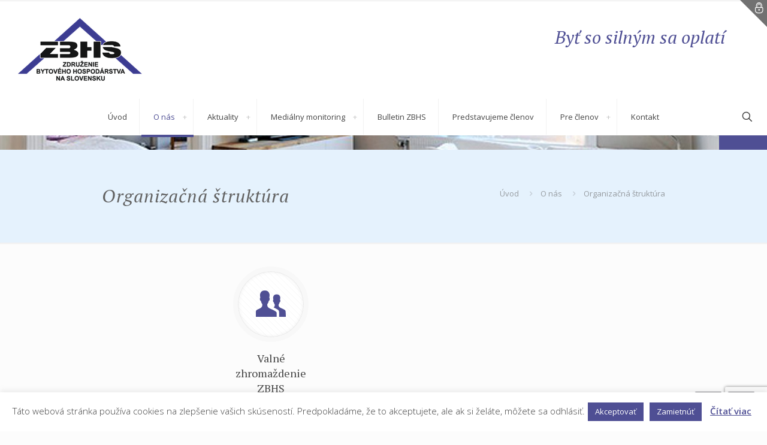

--- FILE ---
content_type: text/html; charset=utf-8
request_url: https://www.google.com/recaptcha/api2/anchor?ar=1&k=6LeN85cUAAAAADfJA0sE0W90VywTYgLqH4w1iTrV&co=aHR0cDovL3d3dy56YmhzLnNrOjgw&hl=en&v=PoyoqOPhxBO7pBk68S4YbpHZ&size=invisible&anchor-ms=20000&execute-ms=30000&cb=ah3pwbdy66bk
body_size: 48766
content:
<!DOCTYPE HTML><html dir="ltr" lang="en"><head><meta http-equiv="Content-Type" content="text/html; charset=UTF-8">
<meta http-equiv="X-UA-Compatible" content="IE=edge">
<title>reCAPTCHA</title>
<style type="text/css">
/* cyrillic-ext */
@font-face {
  font-family: 'Roboto';
  font-style: normal;
  font-weight: 400;
  font-stretch: 100%;
  src: url(//fonts.gstatic.com/s/roboto/v48/KFO7CnqEu92Fr1ME7kSn66aGLdTylUAMa3GUBHMdazTgWw.woff2) format('woff2');
  unicode-range: U+0460-052F, U+1C80-1C8A, U+20B4, U+2DE0-2DFF, U+A640-A69F, U+FE2E-FE2F;
}
/* cyrillic */
@font-face {
  font-family: 'Roboto';
  font-style: normal;
  font-weight: 400;
  font-stretch: 100%;
  src: url(//fonts.gstatic.com/s/roboto/v48/KFO7CnqEu92Fr1ME7kSn66aGLdTylUAMa3iUBHMdazTgWw.woff2) format('woff2');
  unicode-range: U+0301, U+0400-045F, U+0490-0491, U+04B0-04B1, U+2116;
}
/* greek-ext */
@font-face {
  font-family: 'Roboto';
  font-style: normal;
  font-weight: 400;
  font-stretch: 100%;
  src: url(//fonts.gstatic.com/s/roboto/v48/KFO7CnqEu92Fr1ME7kSn66aGLdTylUAMa3CUBHMdazTgWw.woff2) format('woff2');
  unicode-range: U+1F00-1FFF;
}
/* greek */
@font-face {
  font-family: 'Roboto';
  font-style: normal;
  font-weight: 400;
  font-stretch: 100%;
  src: url(//fonts.gstatic.com/s/roboto/v48/KFO7CnqEu92Fr1ME7kSn66aGLdTylUAMa3-UBHMdazTgWw.woff2) format('woff2');
  unicode-range: U+0370-0377, U+037A-037F, U+0384-038A, U+038C, U+038E-03A1, U+03A3-03FF;
}
/* math */
@font-face {
  font-family: 'Roboto';
  font-style: normal;
  font-weight: 400;
  font-stretch: 100%;
  src: url(//fonts.gstatic.com/s/roboto/v48/KFO7CnqEu92Fr1ME7kSn66aGLdTylUAMawCUBHMdazTgWw.woff2) format('woff2');
  unicode-range: U+0302-0303, U+0305, U+0307-0308, U+0310, U+0312, U+0315, U+031A, U+0326-0327, U+032C, U+032F-0330, U+0332-0333, U+0338, U+033A, U+0346, U+034D, U+0391-03A1, U+03A3-03A9, U+03B1-03C9, U+03D1, U+03D5-03D6, U+03F0-03F1, U+03F4-03F5, U+2016-2017, U+2034-2038, U+203C, U+2040, U+2043, U+2047, U+2050, U+2057, U+205F, U+2070-2071, U+2074-208E, U+2090-209C, U+20D0-20DC, U+20E1, U+20E5-20EF, U+2100-2112, U+2114-2115, U+2117-2121, U+2123-214F, U+2190, U+2192, U+2194-21AE, U+21B0-21E5, U+21F1-21F2, U+21F4-2211, U+2213-2214, U+2216-22FF, U+2308-230B, U+2310, U+2319, U+231C-2321, U+2336-237A, U+237C, U+2395, U+239B-23B7, U+23D0, U+23DC-23E1, U+2474-2475, U+25AF, U+25B3, U+25B7, U+25BD, U+25C1, U+25CA, U+25CC, U+25FB, U+266D-266F, U+27C0-27FF, U+2900-2AFF, U+2B0E-2B11, U+2B30-2B4C, U+2BFE, U+3030, U+FF5B, U+FF5D, U+1D400-1D7FF, U+1EE00-1EEFF;
}
/* symbols */
@font-face {
  font-family: 'Roboto';
  font-style: normal;
  font-weight: 400;
  font-stretch: 100%;
  src: url(//fonts.gstatic.com/s/roboto/v48/KFO7CnqEu92Fr1ME7kSn66aGLdTylUAMaxKUBHMdazTgWw.woff2) format('woff2');
  unicode-range: U+0001-000C, U+000E-001F, U+007F-009F, U+20DD-20E0, U+20E2-20E4, U+2150-218F, U+2190, U+2192, U+2194-2199, U+21AF, U+21E6-21F0, U+21F3, U+2218-2219, U+2299, U+22C4-22C6, U+2300-243F, U+2440-244A, U+2460-24FF, U+25A0-27BF, U+2800-28FF, U+2921-2922, U+2981, U+29BF, U+29EB, U+2B00-2BFF, U+4DC0-4DFF, U+FFF9-FFFB, U+10140-1018E, U+10190-1019C, U+101A0, U+101D0-101FD, U+102E0-102FB, U+10E60-10E7E, U+1D2C0-1D2D3, U+1D2E0-1D37F, U+1F000-1F0FF, U+1F100-1F1AD, U+1F1E6-1F1FF, U+1F30D-1F30F, U+1F315, U+1F31C, U+1F31E, U+1F320-1F32C, U+1F336, U+1F378, U+1F37D, U+1F382, U+1F393-1F39F, U+1F3A7-1F3A8, U+1F3AC-1F3AF, U+1F3C2, U+1F3C4-1F3C6, U+1F3CA-1F3CE, U+1F3D4-1F3E0, U+1F3ED, U+1F3F1-1F3F3, U+1F3F5-1F3F7, U+1F408, U+1F415, U+1F41F, U+1F426, U+1F43F, U+1F441-1F442, U+1F444, U+1F446-1F449, U+1F44C-1F44E, U+1F453, U+1F46A, U+1F47D, U+1F4A3, U+1F4B0, U+1F4B3, U+1F4B9, U+1F4BB, U+1F4BF, U+1F4C8-1F4CB, U+1F4D6, U+1F4DA, U+1F4DF, U+1F4E3-1F4E6, U+1F4EA-1F4ED, U+1F4F7, U+1F4F9-1F4FB, U+1F4FD-1F4FE, U+1F503, U+1F507-1F50B, U+1F50D, U+1F512-1F513, U+1F53E-1F54A, U+1F54F-1F5FA, U+1F610, U+1F650-1F67F, U+1F687, U+1F68D, U+1F691, U+1F694, U+1F698, U+1F6AD, U+1F6B2, U+1F6B9-1F6BA, U+1F6BC, U+1F6C6-1F6CF, U+1F6D3-1F6D7, U+1F6E0-1F6EA, U+1F6F0-1F6F3, U+1F6F7-1F6FC, U+1F700-1F7FF, U+1F800-1F80B, U+1F810-1F847, U+1F850-1F859, U+1F860-1F887, U+1F890-1F8AD, U+1F8B0-1F8BB, U+1F8C0-1F8C1, U+1F900-1F90B, U+1F93B, U+1F946, U+1F984, U+1F996, U+1F9E9, U+1FA00-1FA6F, U+1FA70-1FA7C, U+1FA80-1FA89, U+1FA8F-1FAC6, U+1FACE-1FADC, U+1FADF-1FAE9, U+1FAF0-1FAF8, U+1FB00-1FBFF;
}
/* vietnamese */
@font-face {
  font-family: 'Roboto';
  font-style: normal;
  font-weight: 400;
  font-stretch: 100%;
  src: url(//fonts.gstatic.com/s/roboto/v48/KFO7CnqEu92Fr1ME7kSn66aGLdTylUAMa3OUBHMdazTgWw.woff2) format('woff2');
  unicode-range: U+0102-0103, U+0110-0111, U+0128-0129, U+0168-0169, U+01A0-01A1, U+01AF-01B0, U+0300-0301, U+0303-0304, U+0308-0309, U+0323, U+0329, U+1EA0-1EF9, U+20AB;
}
/* latin-ext */
@font-face {
  font-family: 'Roboto';
  font-style: normal;
  font-weight: 400;
  font-stretch: 100%;
  src: url(//fonts.gstatic.com/s/roboto/v48/KFO7CnqEu92Fr1ME7kSn66aGLdTylUAMa3KUBHMdazTgWw.woff2) format('woff2');
  unicode-range: U+0100-02BA, U+02BD-02C5, U+02C7-02CC, U+02CE-02D7, U+02DD-02FF, U+0304, U+0308, U+0329, U+1D00-1DBF, U+1E00-1E9F, U+1EF2-1EFF, U+2020, U+20A0-20AB, U+20AD-20C0, U+2113, U+2C60-2C7F, U+A720-A7FF;
}
/* latin */
@font-face {
  font-family: 'Roboto';
  font-style: normal;
  font-weight: 400;
  font-stretch: 100%;
  src: url(//fonts.gstatic.com/s/roboto/v48/KFO7CnqEu92Fr1ME7kSn66aGLdTylUAMa3yUBHMdazQ.woff2) format('woff2');
  unicode-range: U+0000-00FF, U+0131, U+0152-0153, U+02BB-02BC, U+02C6, U+02DA, U+02DC, U+0304, U+0308, U+0329, U+2000-206F, U+20AC, U+2122, U+2191, U+2193, U+2212, U+2215, U+FEFF, U+FFFD;
}
/* cyrillic-ext */
@font-face {
  font-family: 'Roboto';
  font-style: normal;
  font-weight: 500;
  font-stretch: 100%;
  src: url(//fonts.gstatic.com/s/roboto/v48/KFO7CnqEu92Fr1ME7kSn66aGLdTylUAMa3GUBHMdazTgWw.woff2) format('woff2');
  unicode-range: U+0460-052F, U+1C80-1C8A, U+20B4, U+2DE0-2DFF, U+A640-A69F, U+FE2E-FE2F;
}
/* cyrillic */
@font-face {
  font-family: 'Roboto';
  font-style: normal;
  font-weight: 500;
  font-stretch: 100%;
  src: url(//fonts.gstatic.com/s/roboto/v48/KFO7CnqEu92Fr1ME7kSn66aGLdTylUAMa3iUBHMdazTgWw.woff2) format('woff2');
  unicode-range: U+0301, U+0400-045F, U+0490-0491, U+04B0-04B1, U+2116;
}
/* greek-ext */
@font-face {
  font-family: 'Roboto';
  font-style: normal;
  font-weight: 500;
  font-stretch: 100%;
  src: url(//fonts.gstatic.com/s/roboto/v48/KFO7CnqEu92Fr1ME7kSn66aGLdTylUAMa3CUBHMdazTgWw.woff2) format('woff2');
  unicode-range: U+1F00-1FFF;
}
/* greek */
@font-face {
  font-family: 'Roboto';
  font-style: normal;
  font-weight: 500;
  font-stretch: 100%;
  src: url(//fonts.gstatic.com/s/roboto/v48/KFO7CnqEu92Fr1ME7kSn66aGLdTylUAMa3-UBHMdazTgWw.woff2) format('woff2');
  unicode-range: U+0370-0377, U+037A-037F, U+0384-038A, U+038C, U+038E-03A1, U+03A3-03FF;
}
/* math */
@font-face {
  font-family: 'Roboto';
  font-style: normal;
  font-weight: 500;
  font-stretch: 100%;
  src: url(//fonts.gstatic.com/s/roboto/v48/KFO7CnqEu92Fr1ME7kSn66aGLdTylUAMawCUBHMdazTgWw.woff2) format('woff2');
  unicode-range: U+0302-0303, U+0305, U+0307-0308, U+0310, U+0312, U+0315, U+031A, U+0326-0327, U+032C, U+032F-0330, U+0332-0333, U+0338, U+033A, U+0346, U+034D, U+0391-03A1, U+03A3-03A9, U+03B1-03C9, U+03D1, U+03D5-03D6, U+03F0-03F1, U+03F4-03F5, U+2016-2017, U+2034-2038, U+203C, U+2040, U+2043, U+2047, U+2050, U+2057, U+205F, U+2070-2071, U+2074-208E, U+2090-209C, U+20D0-20DC, U+20E1, U+20E5-20EF, U+2100-2112, U+2114-2115, U+2117-2121, U+2123-214F, U+2190, U+2192, U+2194-21AE, U+21B0-21E5, U+21F1-21F2, U+21F4-2211, U+2213-2214, U+2216-22FF, U+2308-230B, U+2310, U+2319, U+231C-2321, U+2336-237A, U+237C, U+2395, U+239B-23B7, U+23D0, U+23DC-23E1, U+2474-2475, U+25AF, U+25B3, U+25B7, U+25BD, U+25C1, U+25CA, U+25CC, U+25FB, U+266D-266F, U+27C0-27FF, U+2900-2AFF, U+2B0E-2B11, U+2B30-2B4C, U+2BFE, U+3030, U+FF5B, U+FF5D, U+1D400-1D7FF, U+1EE00-1EEFF;
}
/* symbols */
@font-face {
  font-family: 'Roboto';
  font-style: normal;
  font-weight: 500;
  font-stretch: 100%;
  src: url(//fonts.gstatic.com/s/roboto/v48/KFO7CnqEu92Fr1ME7kSn66aGLdTylUAMaxKUBHMdazTgWw.woff2) format('woff2');
  unicode-range: U+0001-000C, U+000E-001F, U+007F-009F, U+20DD-20E0, U+20E2-20E4, U+2150-218F, U+2190, U+2192, U+2194-2199, U+21AF, U+21E6-21F0, U+21F3, U+2218-2219, U+2299, U+22C4-22C6, U+2300-243F, U+2440-244A, U+2460-24FF, U+25A0-27BF, U+2800-28FF, U+2921-2922, U+2981, U+29BF, U+29EB, U+2B00-2BFF, U+4DC0-4DFF, U+FFF9-FFFB, U+10140-1018E, U+10190-1019C, U+101A0, U+101D0-101FD, U+102E0-102FB, U+10E60-10E7E, U+1D2C0-1D2D3, U+1D2E0-1D37F, U+1F000-1F0FF, U+1F100-1F1AD, U+1F1E6-1F1FF, U+1F30D-1F30F, U+1F315, U+1F31C, U+1F31E, U+1F320-1F32C, U+1F336, U+1F378, U+1F37D, U+1F382, U+1F393-1F39F, U+1F3A7-1F3A8, U+1F3AC-1F3AF, U+1F3C2, U+1F3C4-1F3C6, U+1F3CA-1F3CE, U+1F3D4-1F3E0, U+1F3ED, U+1F3F1-1F3F3, U+1F3F5-1F3F7, U+1F408, U+1F415, U+1F41F, U+1F426, U+1F43F, U+1F441-1F442, U+1F444, U+1F446-1F449, U+1F44C-1F44E, U+1F453, U+1F46A, U+1F47D, U+1F4A3, U+1F4B0, U+1F4B3, U+1F4B9, U+1F4BB, U+1F4BF, U+1F4C8-1F4CB, U+1F4D6, U+1F4DA, U+1F4DF, U+1F4E3-1F4E6, U+1F4EA-1F4ED, U+1F4F7, U+1F4F9-1F4FB, U+1F4FD-1F4FE, U+1F503, U+1F507-1F50B, U+1F50D, U+1F512-1F513, U+1F53E-1F54A, U+1F54F-1F5FA, U+1F610, U+1F650-1F67F, U+1F687, U+1F68D, U+1F691, U+1F694, U+1F698, U+1F6AD, U+1F6B2, U+1F6B9-1F6BA, U+1F6BC, U+1F6C6-1F6CF, U+1F6D3-1F6D7, U+1F6E0-1F6EA, U+1F6F0-1F6F3, U+1F6F7-1F6FC, U+1F700-1F7FF, U+1F800-1F80B, U+1F810-1F847, U+1F850-1F859, U+1F860-1F887, U+1F890-1F8AD, U+1F8B0-1F8BB, U+1F8C0-1F8C1, U+1F900-1F90B, U+1F93B, U+1F946, U+1F984, U+1F996, U+1F9E9, U+1FA00-1FA6F, U+1FA70-1FA7C, U+1FA80-1FA89, U+1FA8F-1FAC6, U+1FACE-1FADC, U+1FADF-1FAE9, U+1FAF0-1FAF8, U+1FB00-1FBFF;
}
/* vietnamese */
@font-face {
  font-family: 'Roboto';
  font-style: normal;
  font-weight: 500;
  font-stretch: 100%;
  src: url(//fonts.gstatic.com/s/roboto/v48/KFO7CnqEu92Fr1ME7kSn66aGLdTylUAMa3OUBHMdazTgWw.woff2) format('woff2');
  unicode-range: U+0102-0103, U+0110-0111, U+0128-0129, U+0168-0169, U+01A0-01A1, U+01AF-01B0, U+0300-0301, U+0303-0304, U+0308-0309, U+0323, U+0329, U+1EA0-1EF9, U+20AB;
}
/* latin-ext */
@font-face {
  font-family: 'Roboto';
  font-style: normal;
  font-weight: 500;
  font-stretch: 100%;
  src: url(//fonts.gstatic.com/s/roboto/v48/KFO7CnqEu92Fr1ME7kSn66aGLdTylUAMa3KUBHMdazTgWw.woff2) format('woff2');
  unicode-range: U+0100-02BA, U+02BD-02C5, U+02C7-02CC, U+02CE-02D7, U+02DD-02FF, U+0304, U+0308, U+0329, U+1D00-1DBF, U+1E00-1E9F, U+1EF2-1EFF, U+2020, U+20A0-20AB, U+20AD-20C0, U+2113, U+2C60-2C7F, U+A720-A7FF;
}
/* latin */
@font-face {
  font-family: 'Roboto';
  font-style: normal;
  font-weight: 500;
  font-stretch: 100%;
  src: url(//fonts.gstatic.com/s/roboto/v48/KFO7CnqEu92Fr1ME7kSn66aGLdTylUAMa3yUBHMdazQ.woff2) format('woff2');
  unicode-range: U+0000-00FF, U+0131, U+0152-0153, U+02BB-02BC, U+02C6, U+02DA, U+02DC, U+0304, U+0308, U+0329, U+2000-206F, U+20AC, U+2122, U+2191, U+2193, U+2212, U+2215, U+FEFF, U+FFFD;
}
/* cyrillic-ext */
@font-face {
  font-family: 'Roboto';
  font-style: normal;
  font-weight: 900;
  font-stretch: 100%;
  src: url(//fonts.gstatic.com/s/roboto/v48/KFO7CnqEu92Fr1ME7kSn66aGLdTylUAMa3GUBHMdazTgWw.woff2) format('woff2');
  unicode-range: U+0460-052F, U+1C80-1C8A, U+20B4, U+2DE0-2DFF, U+A640-A69F, U+FE2E-FE2F;
}
/* cyrillic */
@font-face {
  font-family: 'Roboto';
  font-style: normal;
  font-weight: 900;
  font-stretch: 100%;
  src: url(//fonts.gstatic.com/s/roboto/v48/KFO7CnqEu92Fr1ME7kSn66aGLdTylUAMa3iUBHMdazTgWw.woff2) format('woff2');
  unicode-range: U+0301, U+0400-045F, U+0490-0491, U+04B0-04B1, U+2116;
}
/* greek-ext */
@font-face {
  font-family: 'Roboto';
  font-style: normal;
  font-weight: 900;
  font-stretch: 100%;
  src: url(//fonts.gstatic.com/s/roboto/v48/KFO7CnqEu92Fr1ME7kSn66aGLdTylUAMa3CUBHMdazTgWw.woff2) format('woff2');
  unicode-range: U+1F00-1FFF;
}
/* greek */
@font-face {
  font-family: 'Roboto';
  font-style: normal;
  font-weight: 900;
  font-stretch: 100%;
  src: url(//fonts.gstatic.com/s/roboto/v48/KFO7CnqEu92Fr1ME7kSn66aGLdTylUAMa3-UBHMdazTgWw.woff2) format('woff2');
  unicode-range: U+0370-0377, U+037A-037F, U+0384-038A, U+038C, U+038E-03A1, U+03A3-03FF;
}
/* math */
@font-face {
  font-family: 'Roboto';
  font-style: normal;
  font-weight: 900;
  font-stretch: 100%;
  src: url(//fonts.gstatic.com/s/roboto/v48/KFO7CnqEu92Fr1ME7kSn66aGLdTylUAMawCUBHMdazTgWw.woff2) format('woff2');
  unicode-range: U+0302-0303, U+0305, U+0307-0308, U+0310, U+0312, U+0315, U+031A, U+0326-0327, U+032C, U+032F-0330, U+0332-0333, U+0338, U+033A, U+0346, U+034D, U+0391-03A1, U+03A3-03A9, U+03B1-03C9, U+03D1, U+03D5-03D6, U+03F0-03F1, U+03F4-03F5, U+2016-2017, U+2034-2038, U+203C, U+2040, U+2043, U+2047, U+2050, U+2057, U+205F, U+2070-2071, U+2074-208E, U+2090-209C, U+20D0-20DC, U+20E1, U+20E5-20EF, U+2100-2112, U+2114-2115, U+2117-2121, U+2123-214F, U+2190, U+2192, U+2194-21AE, U+21B0-21E5, U+21F1-21F2, U+21F4-2211, U+2213-2214, U+2216-22FF, U+2308-230B, U+2310, U+2319, U+231C-2321, U+2336-237A, U+237C, U+2395, U+239B-23B7, U+23D0, U+23DC-23E1, U+2474-2475, U+25AF, U+25B3, U+25B7, U+25BD, U+25C1, U+25CA, U+25CC, U+25FB, U+266D-266F, U+27C0-27FF, U+2900-2AFF, U+2B0E-2B11, U+2B30-2B4C, U+2BFE, U+3030, U+FF5B, U+FF5D, U+1D400-1D7FF, U+1EE00-1EEFF;
}
/* symbols */
@font-face {
  font-family: 'Roboto';
  font-style: normal;
  font-weight: 900;
  font-stretch: 100%;
  src: url(//fonts.gstatic.com/s/roboto/v48/KFO7CnqEu92Fr1ME7kSn66aGLdTylUAMaxKUBHMdazTgWw.woff2) format('woff2');
  unicode-range: U+0001-000C, U+000E-001F, U+007F-009F, U+20DD-20E0, U+20E2-20E4, U+2150-218F, U+2190, U+2192, U+2194-2199, U+21AF, U+21E6-21F0, U+21F3, U+2218-2219, U+2299, U+22C4-22C6, U+2300-243F, U+2440-244A, U+2460-24FF, U+25A0-27BF, U+2800-28FF, U+2921-2922, U+2981, U+29BF, U+29EB, U+2B00-2BFF, U+4DC0-4DFF, U+FFF9-FFFB, U+10140-1018E, U+10190-1019C, U+101A0, U+101D0-101FD, U+102E0-102FB, U+10E60-10E7E, U+1D2C0-1D2D3, U+1D2E0-1D37F, U+1F000-1F0FF, U+1F100-1F1AD, U+1F1E6-1F1FF, U+1F30D-1F30F, U+1F315, U+1F31C, U+1F31E, U+1F320-1F32C, U+1F336, U+1F378, U+1F37D, U+1F382, U+1F393-1F39F, U+1F3A7-1F3A8, U+1F3AC-1F3AF, U+1F3C2, U+1F3C4-1F3C6, U+1F3CA-1F3CE, U+1F3D4-1F3E0, U+1F3ED, U+1F3F1-1F3F3, U+1F3F5-1F3F7, U+1F408, U+1F415, U+1F41F, U+1F426, U+1F43F, U+1F441-1F442, U+1F444, U+1F446-1F449, U+1F44C-1F44E, U+1F453, U+1F46A, U+1F47D, U+1F4A3, U+1F4B0, U+1F4B3, U+1F4B9, U+1F4BB, U+1F4BF, U+1F4C8-1F4CB, U+1F4D6, U+1F4DA, U+1F4DF, U+1F4E3-1F4E6, U+1F4EA-1F4ED, U+1F4F7, U+1F4F9-1F4FB, U+1F4FD-1F4FE, U+1F503, U+1F507-1F50B, U+1F50D, U+1F512-1F513, U+1F53E-1F54A, U+1F54F-1F5FA, U+1F610, U+1F650-1F67F, U+1F687, U+1F68D, U+1F691, U+1F694, U+1F698, U+1F6AD, U+1F6B2, U+1F6B9-1F6BA, U+1F6BC, U+1F6C6-1F6CF, U+1F6D3-1F6D7, U+1F6E0-1F6EA, U+1F6F0-1F6F3, U+1F6F7-1F6FC, U+1F700-1F7FF, U+1F800-1F80B, U+1F810-1F847, U+1F850-1F859, U+1F860-1F887, U+1F890-1F8AD, U+1F8B0-1F8BB, U+1F8C0-1F8C1, U+1F900-1F90B, U+1F93B, U+1F946, U+1F984, U+1F996, U+1F9E9, U+1FA00-1FA6F, U+1FA70-1FA7C, U+1FA80-1FA89, U+1FA8F-1FAC6, U+1FACE-1FADC, U+1FADF-1FAE9, U+1FAF0-1FAF8, U+1FB00-1FBFF;
}
/* vietnamese */
@font-face {
  font-family: 'Roboto';
  font-style: normal;
  font-weight: 900;
  font-stretch: 100%;
  src: url(//fonts.gstatic.com/s/roboto/v48/KFO7CnqEu92Fr1ME7kSn66aGLdTylUAMa3OUBHMdazTgWw.woff2) format('woff2');
  unicode-range: U+0102-0103, U+0110-0111, U+0128-0129, U+0168-0169, U+01A0-01A1, U+01AF-01B0, U+0300-0301, U+0303-0304, U+0308-0309, U+0323, U+0329, U+1EA0-1EF9, U+20AB;
}
/* latin-ext */
@font-face {
  font-family: 'Roboto';
  font-style: normal;
  font-weight: 900;
  font-stretch: 100%;
  src: url(//fonts.gstatic.com/s/roboto/v48/KFO7CnqEu92Fr1ME7kSn66aGLdTylUAMa3KUBHMdazTgWw.woff2) format('woff2');
  unicode-range: U+0100-02BA, U+02BD-02C5, U+02C7-02CC, U+02CE-02D7, U+02DD-02FF, U+0304, U+0308, U+0329, U+1D00-1DBF, U+1E00-1E9F, U+1EF2-1EFF, U+2020, U+20A0-20AB, U+20AD-20C0, U+2113, U+2C60-2C7F, U+A720-A7FF;
}
/* latin */
@font-face {
  font-family: 'Roboto';
  font-style: normal;
  font-weight: 900;
  font-stretch: 100%;
  src: url(//fonts.gstatic.com/s/roboto/v48/KFO7CnqEu92Fr1ME7kSn66aGLdTylUAMa3yUBHMdazQ.woff2) format('woff2');
  unicode-range: U+0000-00FF, U+0131, U+0152-0153, U+02BB-02BC, U+02C6, U+02DA, U+02DC, U+0304, U+0308, U+0329, U+2000-206F, U+20AC, U+2122, U+2191, U+2193, U+2212, U+2215, U+FEFF, U+FFFD;
}

</style>
<link rel="stylesheet" type="text/css" href="https://www.gstatic.com/recaptcha/releases/PoyoqOPhxBO7pBk68S4YbpHZ/styles__ltr.css">
<script nonce="oAzPYtihAS-7PSZOpKRWCg" type="text/javascript">window['__recaptcha_api'] = 'https://www.google.com/recaptcha/api2/';</script>
<script type="text/javascript" src="https://www.gstatic.com/recaptcha/releases/PoyoqOPhxBO7pBk68S4YbpHZ/recaptcha__en.js" nonce="oAzPYtihAS-7PSZOpKRWCg">
      
    </script></head>
<body><div id="rc-anchor-alert" class="rc-anchor-alert"></div>
<input type="hidden" id="recaptcha-token" value="[base64]">
<script type="text/javascript" nonce="oAzPYtihAS-7PSZOpKRWCg">
      recaptcha.anchor.Main.init("[\x22ainput\x22,[\x22bgdata\x22,\x22\x22,\[base64]/[base64]/bmV3IFpbdF0obVswXSk6Sz09Mj9uZXcgWlt0XShtWzBdLG1bMV0pOks9PTM/bmV3IFpbdF0obVswXSxtWzFdLG1bMl0pOks9PTQ/[base64]/[base64]/[base64]/[base64]/[base64]/[base64]/[base64]/[base64]/[base64]/[base64]/[base64]/[base64]/[base64]/[base64]\\u003d\\u003d\x22,\[base64]\\u003d\\u003d\x22,\x22QcORL8OCLcKvDyLDscONXFtwESBDwrtiBBFqNsKOwoJ4QhZOw6c8w7vCqz7DqFFYwqNkbzrCjcKJwrE/LcOfwoohwozDhk3CswJ+PVfCgsK0C8OyF1DDqFPDjD02w7/CpVp2J8Kiwol8XDjDiMOowovDrsOew7DCpMO+VcOAHMK1QcO5ZMOswp5EYMKndSwIwrzDnmrDuMKfVcOLw7gaaMOlT8OHw5hEw70dwpXCncKbaxrDuzbCmiQWwqTCrH/CrsOxVMOWwqsfXcKmGSZAw7oMdMOlCiAWem1bwr3Ci8KKw7nDk0Y8R8KSwqNdIUTDvg4NVMOycMKVwp9MwpFcw6F4wqzDqcKbAcOdT8KxwqrDtVnDmEAAwqPCqMKlAcOcRsOyf8O7QcOAAMKASsOpGTFSecO3OAtnFEM/wqN0K8OVw7PCucO8wpLCpnDDhDzDjsOHUcKIRk90wocFFSx6JsKIw6MFJ8Oyw4nCvcOZCkcvfMKqwqnCs3FhwpvCkCLCqTIqw4hDCCsSw5PDq2V/RHzCvT5tw7PCpRnCjWUDw7hSCsOZw4jDjwHDg8K2w5oWwrzCk0hXwoBCWcOncMK2fMKbVnvDphtSMVAmEcOjAjY6w4vCtF/DlMKKw5zCq8KXWzEzw5tJw5tHdkwbw7PDjhbChsK3PG/[base64]/YsKlIkbCgRrDsEobesKfTUTCoRJkLcKnOsKNw6HCkQTDqHA9wqEEwqt7w7Nkw7rDpsO1w6/DlsKVfBfDvxo2U0ZrFxI2wrpfwokLwq1Gw5tOPh7CtiXCtcK0wos/w6Niw4fCrn4Aw4bCliPDm8Kaw6HChErDqSDCgsOdFR9XM8OHw5tDwqjCtcOawpEtwrZDw7ExSMOSwrXDq8KALmrCkMOnwpUlw5rDmTgWw6rDn8KJGEQzVCnCsDNrSsOFW23DvMKQwqzCvAXCm8OYw7TCl8KowpIffsKUZ8KgAcOZwqrDmFJ2wpRlwp/Ct2k1KMKaZ8K3VijCsGQjJsKVwp/DvMOrHiUGPU3CjUXCvnbCuGQkO8O3bMOlV0rCkmTDqR/DjWHDmMOVZcOCwqLCmMOtwrV4ARbDj8OSN8O1wpHCs8K6KMK/RQpXeEDDvcOzD8O/JGwyw7xOw6HDtTo5w5vDlsK+wr9mwp0FfEUaPypLwoJFwrnCg30ea8KIw57DuAQYJCnDrgh5IsKmV8OZSSvDhcOgwpY4OsKIOyhHwrExw6fDpMOiPQ/DtxjDqMKlI0o2w6XCgcKbw53CusObwrjDtWwkwpnCmDPCk8OlImVXHi8hwrfCl8OXw5bCnsKGw6EdSSxFSH0KwpXCvVrDq0nClcOGw7nDs8KHbE7Du0XClsOQw7TDicKswqUPSwbCmyIjLAjCh8OdIEnCtnrCpMO3wpLCkEcnRyZnw5rDkSLCrhF/BWNOw6zDmC9NfBJDMsKnQsODHDXDjsObRsOdwrcROFxUwoLCk8OtCcKDKA8lI8Orw43CvRjCjWQqwo7DkMOHwp3CssOFw63CmsKcwol/w7LClMKdBsKMwq/CrQJ+wo4YA0LClMKiw4XDo8KaLsOrS2vDkMOnfxXDiHTDosONw44bCMKAw6HDt3zCosKoRi1mEsK6Q8OVwrLDmsK2w6smwpjDklY2w7rDtMKBw55MPsOJU8KIfE/CicOhJMKCwo0vG2YlYcKhw5J2woxlC8KmcsKkw5fCvSDCjcKWIMOmQ3LDt8K9T8KEFMKYw6Vcwr/Ck8OHHTQXcMOYQ0Qew4FKw5pbfwJTeMOgazxgfsKjNiDDtlrCl8Ksw651w4/Dg8Knw4HCvMOhczQew7VOYcKKXTbCh8K5w6V2eTk7wqXCpG3Csy4aLsKdwrVRwrIUYsKtQcKjwrnCnRFqbxl8Dl/Dp3nCmHrCucOnwoHDpcK6QMKrDXVHwpjClgoYRcK6w7DCqxEIEWvDoyxYwp4tVcKlGG/DlMOUEcOiWTdKMhYyAcK3EC3CjMKrw6ELHyNkwprCjBNMwoLDhsKKExkpMkFAw68xwqDDk8KewpDCkzHDiMOHFMOIwq3CmwXDsVLDqiVpa8OwTALDpcKqSMOnw5AIw6bDgX3ChMO7w4dow6c/wo3CumRddcKtQXs0wpoNw4JawonDqwVuRcOAw5JVwq3ChMObw4fDh3AjIU3CmsOIw54PwrLCkHB2BcO2WcKrwoZ/w6xWPFfDo8Ofw7HCvQ5uw7fCp285w4PDjEsLwobDiWtGwrddGArCtXzDocKXwqTCksK6wp9zw6HCq8KofXnDl8KlWsK3wrB7wpkSw6/CujMzwpQFwqDDsihhw47DsMObwrVtfAzDjm8nw4bChG/Dg1rCmcO1JsKzW8KLwrPCg8KowqfCmsKgIsK8wqrDm8Kaw4FSw5ddQykiYUk6dMObch/DicKZXsKdw49XLwNawpx4MsOXIcKHacK7w5MewpdRM8OIwolJF8Ksw70+w79FScKNWMOMP8OCOE5JwpHCsFTDqMK8wrfDrcK/ecKAZFM4JHknaHdxwqMzD1fDt8Oawq1cGUoMw548AG3Cj8OUw67CkEfDqcOEU8OYLMK/wok0XsOmfw8pRWIMbTfDsirDnMKCbcKPw5PCncKeFRHCqsKoaRnDkMK5DxkMKcKaQ8KiwoHDlSLDpMKww4/DhMOMwr7DhUJrHDwxwokWWjzDv8KNw6ANw6Ucw6QEwoXDpcKNOgEIw4RLw5rCgErDpMOxHMOHDcKjwqDDq8OARw48wqs/cnUvIMKRw4TCpSrDpMKNwrEObMKxBT9ow5HDnnDDlzHCtELCsMO8wpRBU8OiwqjCmMKbYcKswptrw4bCskLDuMOHMcKUwos1wpYACxoYw4PDl8KFV2htwp95w63Cg2Faw6xgSzkOwqB9w7nDh8OdZERsZVXCqMOMwr1yRcKywqHDlcOPMMKaUcOkDMKZHDrCvsK0wo/[base64]/CmsODam0Cw5PDisKpw5gww443w5zDrwZ3wqHDn0Zkw4DCvsOUNcKzwqsHe8KGwpNww70Nw5nDtMKsw4F1McO+wr/CnsKow4VDwr3CssO7w53DlnPCiSYNDz/[base64]/CosOrKU7CqsKZccOdIsOwwoXDlSDCuCE+U3fCqEsVwpHChx9ie8KuDsKQamXDhBvCimU3WcO4G8O6wrbCkHkNw4HCv8Khw4J+JxnCmEVgAiXDhRUnw5PDsV7Cn2jCnDJaw4IEw7XCv0d2GkdOWcKcMmIDUMOywpIvw6Y/w5UvwrcCSDLDqBtqC8KafMKDw43ChsOVwobCl2wkS8Ocw5UEdcKAJGg4RlYewpsww419wq3DtsKROMOEw7vDucO6XD8/IVjDiMOawotsw5VJwr7Dlx/DnMOUwqtDwrrCohfCisO/CVgyB37DmcONeixVw5XDohHCgsOowqdqFXoswq4lBcKBWcK2w4MbwoEmN8Ksw5DDr8OAO8Otw6JKJDrDrVloMcKgUx/Ck1UjwpPCqGMWw7teNMKqZEHCvh3Dq8OHQUfCjlY+w4xaTMKLU8KyaXQDTFLCmVLCnsKKVmnChV/Dh3xwA8KRw7gew6bCusKWQAxkX20VRMO/w5HDtMOPwr/DqVM8wqVvby3Ci8OCEF7DnMOhwr01KcOHwqvCsRUgXMKLIVbDs3XCgMKZUGxww5xIeUPDsSwKw5TCryPCj2pbw4Rsw5jDjCQLFcOlAMOrw5Qmw5sdwrdoworCisKrwpXCgSLDu8ONQC/DkcOWFMKRTmvDtjcBwoUaZcKqwrrChsOLw599wphwwr5OWxbDijvCuC8nwpPDgsOnR8OJCnM+wpgMwpfCiMKQw7PCnMK2w4jDgMK4woEkwpc3RBV0wrYwdcOZw47DlyVPCzgUWMOvwrDDv8O9PR3DmFvCrC5zGsKTw4vDs8KewrfCh0s4wprChsObacORwoEyHC/CgMOKQgMhw7PDmA/[base64]/Dg8KOTRNMMsKcJsK7KcKJwr/CmsOPdcKyWMO6woEMb3zCg8OgwqnCs8OUw7wgwr/[base64]/CgDEmZMK7w7TCnzLDm8OQSUE+wpoHwq88wr9pHXc6wodUw47DpkFWAMOPTMKzwqt1dE0lBhXCmw0BwrbDgE/DuMK1UkHDrsO0LcOHw5rDksOHIcOdEMKcHV/Dh8OINgcZwokjfcOVN8Oxwp/ChSM7KQ/Clw0PwpJXw5cnOSlqIMODJMKUwphbw5EywpNyS8Klwo5Zw5xqe8K1BcKrwpQtw7DCn8OtODl+OzbCusO3wq/DkcOiw5TDlsOEw6d/DlzDn8OJWcOgw4TCsgprcsKkw4lWKD/Ct8O8worDjSrDucKlCwDDuzfCgkxHXMOiBi/Dr8Okw4BUwq/Cin1nBioDRsOCwpVACsOww5MifmXClsKVbUbDs8OMwpRvw7nDn8O2w7pzZzQzw5DCtCkbw6U3QwEfw7/DuMOJw6/[base64]/CoFt/w4DDsMKCAmUzwoDClXHDlzvCscKlwpLCrm4Pw75DwrnCnMOPFMKacsOMdX1APAcYcsOGwp0fw7UDQUAuVcOnLWQuIB/DpxxiWcOwDwMhCMO2dXTCgnbCh38+w5NMw5TCkMK8w4ZGwrrDjQwUKAY9wpDCoMOQw6/[base64]/DksOYw4XDssO3ThQqwqTDu8Ktwpg5YGrDh8OlJBPCmsOAEG3ChMOHw5pTSsO7Q8Kyw48vSXnDosKjw43Dm3DCjMKmw6TDuS3DjsKww4QNQwNHOnwQw73Dq8OnbR3DkC8nD8O0w4xkw6czw4BRGHLDhcKHQEbCjMKlbsOIw6DCqGo+w7nCh1FdwpRXwq/DgBLDnsOkwrF/CsKgwo3DncORw4DDssKdw5VaITnDkD1KU8O8wrbCpcKEw4/DlMKJw5TCjsOGHcOYfxbDrsKlwoBAVgMse8OqMk/DhcODwqLCpMKpd8Ktw6vCk0rCkcK2w7DDhVFkwpnCjcKHEcKNasOAeid4OMKpMB9bdnvCuWNNwrNpMSYjKcO8wp/CnHjDn2TDhcOoGcOAecOgwpvCm8K0wrvCpG0Rw752w4IoQFchwrrDq8KbAU0/csOvwpgdccOwwojCswTChcKpUcKvaMKgAcKVacOGw4d3wr4Ow5Qzw4BZw60zUWLDphnCr2New7Eiw49aKSLClMKLwpPCocO9MHXDpxjDvMKwwrfCtC5mw7rDncKjBMK1WcOSwpjCsXAIwqfCoQ/DusOqwqTCk8KDMMK9YSIBw6LDh2NSw5gowrUTFDFOXCPDscO3wohnRxB/w6XCoALDmALCkkoCbhZhPzBSwr5Mw6jDqcOUwpPDj8OoR8OFw6dGwq8jwplCwojCiMOnw4/CocKVPsOKAi06DHcLD8KHw4x7w4Nxw5AKwp/Cnic/YkZSasKGAMKbbVLCnsKGYWFlw5PCtMO1wq3DmEnDp3XDgMOBwqPCv8KHw69gworDt8O+w4/CqEFGEsKewrTDncKnw4BuRMOMw5jClcOywqUPKcOlOAzCqHU8wo7CtcO1JUXDgXhewr96QAUfRETCu8KHWi1VwpRbwr8jRgZ/[base64]/CtEMOw4bDlMKvwpwQw7g4wpTCmMKHwpbDskPDmsK9wovDs1l+w7JBw5kuw4vDlsOZX8KDw7MyPcOec8KMTg3CoMKewrAqw5/Dm2DCpCxtRgvCjjAjwqfDoxYQQi/[base64]/[base64]/w5tywoQuwpMPG8Kuw6hiw55LD2LCp8OhwrHCi8O4wp7DmcOjwoPDiS7Co8K1w5cWw44Lw7TDsGbCtivDigxRdsOew6Bow6jCkDjDjXHCuC06AQbDsmTDr1wrwpceV2rDrsO0w73DkMO5wrlVLsOLB8OTI8Oxc8K+woE4w7k/[base64]/CiEzDvMKTw4tmw6g4ZcOxw5sAwpPCn8KNEXnDmMOBTMKEEcKdw6XDv8Ktw6PCpDjDiyM3UhLCtR8nNWfCvsKjwogIw4XDmsKjwrLDkgZ+wpg4L1LDjx0nwpXDjz3DkFxfwrfDr33DvjvCgsKzw44uL8O8BcKww7rDucODc0cIw7bCrsOvDjcQdsOFTS/DqCAgw6zDvGp+b8ODwoZwPyjDjnpLwo7DkMODw4dcwrtSwpHCoMO4wp5KIXPCmiRjwqhGw5bCiMO/VsKzwrvDgcKQIk93w5J2R8KoIivCoHEoXQ7Cs8KPXh7DusKnw7zCk2xOwrPDuMOiw6IYw4nDh8Oqw5jCqcKaN8K3fmp7S8OwwpcYS2rDocODwrzCmXzDjMOow6XCkcKPdW5TRBPCpxjCi8KCB3vCkj/Di1TDtcOPw7B/[base64]/DiGXCmkXCpAXDsmDDlcOQSw0Nw4jCr3LDmwEPQiXCqsOMHcOIwprCtsKhHsOXw7DDq8OqwotWclIISXQvbScxw5nDtcO4wp3Dt3YOfA4/wqjCmSNmccO7V2BAR8KnAl83Rx3ChMOvwrYXFnXDq2PCgXLCvsOdW8OPw4stVsO9w6zDtk3CgDbCgQPDhMOJUXg+wp1vwo/CuVnDkzgEw5UTNAELQMK+JcOCw63Cv8OtXVrDk8K2ZcO9woEGTcKCw4ckw6XDsTgDQ8KHew9GUMOxwoN/w4jDmibClEoIKXvDscK7wrYswrjCrlfCo8KRwrxzw4BYEwPCrwREwozCqsK/[base64]/[base64]/Cqngpwq5DZh7DuBbDkkDCtMOiw5nClQluAsOGwo3Di8ORCAQSV1cxwogyfMKkwoHCgQN7woh5HCoUw6Jww6HCjScaPDdSw7V8WcOaP8KswpXDq8Ksw79Lw4PCmT/DuMO4wrcnIsK0wotNw6ZeC2NUw74QYMKtFi7DksOiN8Ofd8K4P8O4acObYCvCicOzP8Ovw786HRAewrPCh0nDngLDhMOCNwvDtUcNwoVEOsKRwps1w5Vga8KuF8OPFwFdEScdw48Wwp/[base64]/DqjRyw6c6woxcw4gzwrEAw5rDlMOmRcKtV8KXwqfChMOkwotoZ8OoESTCtcOSw43Cq8KnwoQRN0LDkF7CusONHw8kw4PDqcKmEDHCkn7DpRZHw5XCqcOGPxFCbWY1wpw7w6LDtxoQw5YFU8OAwowQw6k9w7HCqDQVw65Bwr3DpEQWGsK/LcKCP0zCmz9ResOSw6RgwprCpGpawo5EwqstAsK3w45CwqzDvMKBwoM7T1HCs1zCp8OsN0DCmcOVJ3nCp8KpwoEFWU4tLgZVwqsjZcKNBT1cCHw8OsOJG8Okw4I3VArDqEAjw4kQwrJew6bCj2zCucO7X1onNcK7EVMNOkjDtGhBNsK0w4k/bcKuTxjCjD0PNA7DpcOXw6fDrMK2w6TDuEbDl8KoBm/Ch8OzwqXDsMKyw718Dx00w6taPcK9wqBjw48aOcKaahbDhcKkw57DrMOiwqfDtglXw64sJcOkw5nDrG/DqsOpCsO/[base64]/w4xhw6XDvkQZPknCmcONZMOxw6JCw73CngzCsXIvw7lxw6PCrxzDnSZrOcO7E1zDoMK8JjvDkCg9BcKFwr/Dg8KUUsKwfk1Ew6BJAMKlwp3CkMKIwqjDnsOyGT5gwq/DhnJYM8K/[base64]/bXx8wqTDujvDnCPCmgNqw7PCnCbCqxtrw7c4w4zDvh/Cv8O3b8Kmwr3DqMOHw6A6Lzlnw5NqGsKywq3CkHTCt8KMw6sVwrjChMK8w7DCpjhkwozDhj8bNsOXLQB/[base64]/CoArCr0nDjSvDrsK9wpN2woHDhMKyw75OYDtlPMORdhkHwqDCoyxnSx4iQMOIAMKtwonDkg5uwofDijg/w4bChsOqwpkfwoTDqWzCmV7ChcKyU8KkF8OJwrAHw6Z1wo3CpsOBeBpJezPDj8Kgw7JHw4/Cgi0rw7FXG8K0wofDjcKjMMK6wpjDjcKOw6s4w49oNn9Swo8HCQvCj1jCgsKtS1vCsFvCsEB+B8KuwrfDkGY5wrfCvsKGZU8ow7HDgsOqWcKtcHPDkSbDjxYyw5kOaivCkcO6w5JNfE3CtBrDlcOGDm/CvMKTMx5UL8K7KyJhwpHDsMOCWnhXw58sSBoUw48IKTTDqsK1w6YEAMOFw7vCo8KHKzLCnsK/w7XDggnCr8Oxw507w4ELFX7CicOrOsOHXS3CvMKfCT3Cl8O8woFEZRgrw4gpFFF8dcOnwqUiwrnCk8Ofw6dabTvCnUEwwpZyw5gWwpIew6gLw5jCh8OLw58QcsKTFSTDocKGwqFswrfDg3zDmcOkw5glIWBtw4zDmcK9w5ZFEwNsw5zCp0LCk8K3X8K/w6LCpX1Uwopjw7sbwqbCssK+w7NhZ0/[base64]/[base64]/[base64]/DjBA7G8KFwolRwpTCiMO9bMOrGCPCqDLCiSjDqksGMMKLfQjCuMKvwqpvwptHccKdwrTDuCzDssO6Gl7CsWBhC8K6ccOAJ2LCjy/[base64]/CsD5hw5PDlz3CiB47w4tPwpvDtMOuwrpuwqTDqiHDocO/wr8aMBY9wpkXK8Kdw5jCg2PDjGnDjwHCvMOCw7N9wq/[base64]/DsS3CoykJwq7DncKYOMOlw5TDnnHDvcKce8OeNQdwVsKmYQ1Iwp1pw6V5w6JrwrcwwoJNOcOyw71lwqvDl8OOwqB7wrTDoUdbdcKtIcO8AMK4wp7DrHEKccKGPcKCCC3CiWXCswXCtkBuckjCvDIvw53DumXCqlYDBMOMwp/DtcOvwqDDvxhJX8KFDi0Kw4x9w5vDjAHCnsKuw5sTw73DssO2PMORFcKsRMKUFsOgwpZVecKeD3UfJ8KBw7nCu8Kgwp7DusOOwoDCpsO0GRptOh/[base64]/ClkUiwo57w5vDo8Klw4DDjcOmI8OywpMfZMK9AcKnw4zCgVpPNxzCgV/Dp13Cl8KRw5nDjsKhwrVMw5cBUUrDtBLCllPCgR/Dk8Otw5hVOMOowpUkTcOfKcOhJsOHw4bCmsKcw45Sw6hrw53DiysTw6U+wpLDoy1jPMOLQMOfw6HDvcKaQQAXwpDDhFxnZgoQPWvCrMKFUsKbPwsgRsK0AMKnw7DClsOCwpPDncOsQ1XCp8KXA8Ojw4vCg8O7JF7Crl8nw5bDj8KqeiTCmcOiwo/DmnTCn8K6d8OpDMOLbsKbwpzCmsOnJcKUw5R+w41mf8Ouw6Nhw6kXYHRNwrZmw4DCisOwwrR/worCj8KSwq1Xw4LCv2PDqMO6wrrDlkwkS8KPw77Dun5Hw7Nzb8OXw74PBcKOFipsw7wbasOqIC8Ew7s1w61swrVETDxeCRLDjMO7ZyjCgTktw6HDrMKzw6HDqkHDtTjCqsK5w4I9w7LDuHIuLMOGw60Yw7TCvj7DswTDosOCw6vCjRXCu8Orwr/Dm2/DlcOBwrDCkMKswp/DkkAKdMKNw4Qiw5nCgcOHRkHCrMOKWlDDlhrDkzIHwpjDj0fDmF7Ds8KoEHvClMK/w7JvKMKSGFEBYBnCrQ1tw70AAkLDiR/DlcOOw5h0wr5Yw5I6BsOjwpg6b8Krwo57RGIYw6XCjcK6H8KUNwg5wo5OGcKUwq1dMBh6w5HDmcOHw4MrT1jDmcOQO8ODw4bDhsKDwr7Cjw/[base64]/[base64]/[base64]/e33DvsOgVH7CpzvDvgZbUgpYwqPDkEvDuEYPwobDmRkOwrMMw6M2CsO1w59BEkDDicKew7pYI1s1PsORw4nDr2snGRfDsUnCgsOuwqJdw77DgCnDrcOiV8Ovwo/ClsOpw6N0w5xFw6HDoMKVwrxUwpVhwrDCjMOoIMOiQcKPTU4PC8Opw5jCusOuGMKjw5zCk1/[base64]/AMO6wrJgKsOmw4PCvjXDriPCoxzCo3pwwrVrcl1cw77ChMKKbAbDpcOOwrXCnWovw4ogw7PDplLCu8KWC8OCwo7DgcKBwoPDjUHCj8K0wrd/KQ3DosKjwrbDvgp9w6pYH0DDjAt8SsO1wpHDiEFdwrltKwHCpMO+LF0jdVAWwonCmsOSWkXDqwNWwpsbw5bCvMOoQsKKMsK6w6FHw6hPL8OjwrrCtcK8Wg3Cj0jDmj8vwo/Cm2YJH8O9ZH9xA2ETwqfDoMKLeloWCgDCs8Kdwq1Uw5jCrsKzZMOLaMKlw5bCgCJsNH/DjwMTwoYbw43DlsOQdB9TwpbCrW9Bw6bCj8OgMcONUcOfVAhZwqnDlCjCtWDCvFlSVMKzw4h4JikJwr1UezTCjjsLbsKxw7DDrBk2w4nDgzHCv8O+w6vDnz/DocKBBsKnw43CrDPDisOcwrjCgmLCnHxVwpwcw4QxLknDoMO5w6vDvMOFaMOwJj/CusOQbxUkw7o/HRDDkV/Dgl81FsK5cAHDpgHCn8KCwpLDhcKqXSxgwrrDj8Klw58kwrsZw5/DkjrCgMKyw6JHw4NOw69KwrwtYsKtSRfDoMOkw7zCpcOAAMKuwqPDg3cuWsOeX0nDsXFWUcK5HMOEw4kHAlRow5Rqw5vCkMO6WU7DscKcBsO/[base64]/[base64]/Ck8Ofw5PClznCqDdGw5HCtMORw616WXhACMK9GT/CkxnCvXsRwozDg8Ozw57DnAfDonNiJh0We8KuwrMtMsOqw494wrhxGcKBwrHDiMORw7IXw4zCn0BtEwzCt8OAw4NfdcKPw6fDh8OJw5jCiRI8wqJ6GRshfSkUw5xuw4phwo9eZcKjFcK7wr/Du3hrD8Oxw6nDrcKhEAJfw6/Cg3DDlRbDqBPCksOMcwgTZsO1FcOLwpsdw6DCqyvCksOcw5HCusOpw782JWRkecOqcgPCk8K4KRwKwqYTwpXDh8KEw6fCh8Ogw4LDpA1bwrLCusKXw4wBwqTDjiplwpjDocKqw45Zw48TAcKPOMOGw6nDjkN5RjZywrDDgcKlwrXCmX/DnV3DlwTCt2HChTjDjXEHwqIBdi/Cq8Kaw6DDm8KlwodAGT3Dl8KwwpXDvktzF8KMw6XClTxewqd+JUIJw50PDlPDqU4bw7UKNnJ9wpjCmkMAwrVED8KqLxvDunbCjMOQw7zCicKSdcKxwrcxwr/CocK1wpJ2N8OXwqHCiMKRE8K3ehvDicOxAQDDghJvLMKtwprCmsOZQsKAasKAwpjCokDDuR/DkDHCjzvCsMORGjUIw65Mw6HDpcK8IGrDlXzClgB0w6bCr8ONHsKywrUhw5B2wqTCmsOLdsOOCnPCk8KdwozDmgHCpVzDqMKsw4tMXsOCTlUERMKsacK5DcK1K08dGsK6wrQzF17CpMOeXsKgw7cNwrceQ2Z+woVjwpjDjsKiX8KWwocww5/CpcKnwqnDuUM9f8KywoLComLDm8O4w4kywrR+wo3Dl8O3w4nCjCpKw55vwpZXw7fDuT7CgXxAY3RbFcKRwo8iacObw5/DmEnDrsOCw5VpbMO5V3HCosK3AT9sFAAxwpYgwr5eY27DiMOEXRDDnsKuL2gmwrxLIcKUw7vChAjCvVvCmwXCscKewovCgcO+TsK4bFDDqGpqw65KTsK5wroZw5QhMMKYGSzDu8K/YsKnw43CucK7RVxFEcKzw7rCnXZ2wo7DlHHCg8O4YcOaFCHCmQDDhXjCk8O+AnjDrgM9wrdVOWhsf8OEw4VsIMKOw5/CvjDCkHfDnsO2w43DhjUuw7fDi1IkP8ODwpbCtSjDmH5hw5fCnl43wqfCjMKCYMO/MsKqw4PCln95eSLDoXhDw6VIcgLCpzw7woHCr8OzREs9wp5Fwp5kwo9Qw7E9DMOXAsO7woh0wrwuHEPDtkYNIcOLwqvCtg9ywpkLwq/DjcONOsKCF8O4JloNwpYQw5XCnsOwVMOFPXdTBcOPODvDp2XDj03DkMOycMOqw4sAPsO2w63DsnZaw6XDtcKmbMO6w43CmQ/DkQNBwoZjwoEPwr1iw64+w7xwVMK8UsKow5PDmsOKJsKAODnDuSk0ZcOjwrbDlcOkw75wTcObHsOfwovDrcOOcXVxwq/[base64]/wqIsw6ZfaXkhdkwqw7TCkUbDqk5HwqXDqcOUPSYLGT7DpMORMyN+PcKTADvCj8KhRgpJwpI4wrPCg8OuFlTCix7DpMKwwozChMKJFxbCqVXDgn3CvsOeHlDDtgIYLDjCnS8Ow6fDmMOuVxvDhxQew7HCt8OZw6PCvcKzRmxueVQeXMK+w6B1JcOoQjl/w5R4w5zCjxXCh8Okw6wMXEUDwoEgw7pNw7XClA/Cm8O9wrsmw6wMwqPCi2BCZ3LCnyzCkVJXAVQAYcKgwod5bsKMw6XCscKZK8Klw7nCocOeShFZGHTDu8OJw5BObzLDkhgQMh8WPcKODCbChcKnw7UBYgRLci/Du8KiF8OYA8KNwp/Dm8ObAVfDg33DnB5ywrfDhMOaIj3CvClabGrDgCBxw6g5NMK6LxHDijLDpsK4VWIQM1TCiwYKw7IidVMIwrUDwqwkS2LDpcO1wp/[base64]/ZmDCvkVsFC8RbsOfw7LDrcONO8KTQMOObcOUW2ZUInVRwpfCqsOQHx9swonDmAbCq8K/w5rCq1vCgEBGw5lhwrR4McOrw4bChG8two7Cg1TCkMKtdcOLw4o9TMOqWyl8V8K/w6R6w6rDjBHDgcOUw6DDjMKawqI4w4fChAvDo8KbNcO7w6DCicKLwpHCgnbDv1ZFURLCrgkJwrI2w57CpTfDtcOlw5TDphk8NcKbw7bDrsKkHcOgwoYXw4nDkMOSw7DDlcO/[base64]/DvXbDnELCmxpQARvDmcKWPMO2wqXCtsK4Tiw/wrbDi8OJwoQIUgo5Y8KTwodsBMKiw643w6rDscKXWyhYwovCvGNdw63Do3kSwpYFwrcAXWvCqsOnw4DCh8KzFxfClFPCkcKDG8OBw51uRzLCknPDgUxcbMK/[base64]/[base64]/ClW/CozzCoMORd8OXw47Dvyd8w5ABfMKOUhDCi8KVwodYIXdHw4Q1w75ARsOQwoM2LE/DmWcjwp5pw7cxTF5qw4LClMOOBGjCjz7DucKVccOnSMKuZVg4eMO6w4bDosKww4o4HsOAw5JMDxcGfSXDnsOWwoNNwpQfDsKdw7sdU2dZFQbDvCcvwo7CmMKXwoPCo2FDw5AkaDDCtcKaPEVWwpHCs8KMeSRBLETDvsOHw7gKw6/[base64]/XcOEEFEbw6/DrzrDiQVvw68wbxzCj8K5ZmM6WEDDhsOAwph4bcOXw43Dm8Olw4bCiUA1VGzDj8O/w6fDrAMDwqvDgsK0wpILw7/Cr8Ojw7zCrcKacxwIwrrChlXDsHsGwoXCqsOEwrt1EMKxw7F+G8KZwpUIOMKlwq7Ci8KtK8KmH8KQwpTCmFTCscOAw4QtWMKMEcKPUcKfwqrCp8O/SsOJMkzCvTEMw7ECw4zDrsO/[base64]/SsOffcK7OcKGH1A/w5NBwr18wpZ8wqrDmmZmwrNLU07CtFwhwqLDocOMGygEe1lZRT3CjsOcwr/DoHRYw6Y9NzpgGWJWw6M/EXIkImUpJUzDjh5/w7nCrQTDt8KpwpfCgHt9ZGkXwpLCglHDusOqw45tw5hew6fDs8K8wpwtfAXChMKfwq4pwp9nwojCmMK0w6bDilZndTBww5FHN2kgVgfDocKsw7FYaW9EW3AhwoXCsBDDrW7DthHCvT3Dj8KRTjlQwpDCuQtGw6PDiMO1NmnCmMOBTMKdw5FwRMOowrcXEB/DhkjDv0TDkmx9wrtfw6kFXsO2w4I0wpBDNEVYw7fDtxLDg1UTw5NpZyzCiMK2aiAtwqssScO6UcO9w5PDr8KRJHBMwrtCw74qWcKaw6k/fMKXw719UsKXwqtdb8OrwrgFBsOxVMOZWsO6E8ObM8KxNA3CmMOvw6ptw6/DqSXCr2DCncO9w5EXegoOAFfCgcOowrnDlhjClMKJP8KWNQlZX8KLwpxQQcOVwrguecOfwoBqRMOGKcOUw4wUAsKIC8OMwrDCnzRQwooeAGfDhhDCt8KHw6DCkW47WGvDtMO8wpB+w67CqsOKwqvDh2XDokg1JEd/CcOuwpkofsO7w6PDlcKeXsKATsK+wqR6w5zDh1jDu8O0fl8iWw7CtsKPVMKawpDDg8ORNwzClgjCoWFvw67Ck8O1w5wMw6PDiX3DsF7Duw5CUEMcCsOPV8OjScKtw50/[base64]/ConU3McOUw5vCvg0Vw4dZw7bDjhNmw48UFn4rLMOZw454w54bwqotCQcMw4MgwqQfFnoZcMOIw4TDsD1Gw48ECiUaUSjDpMKxw5MJOcKZecKoJ8O9J8OhwqfCoxZww5/Cn8OLacKGw79zV8OYfzsJBVJGwrtzwrd9JsKhB13DrEYpNcOiwpbCk8Kqwr8EOyTChMO6CQgQL8K+w6bDq8Kiw5vDgMOZwqjDtMOfw7nCnV9tbMKSwog1ZAEAw6LDiiLDnsOaw5DCocK/[base64]/[base64]/Ck8KWw5IIDMKGfMO6ITh3w4lywrPCvm3ChcKaw6PCgsOEw5jDhThAwqvCuVFrwpzDn8KpXsKkw6bCoMOYWGLDrMKPZMK5L8KNw75UC8OJVHnDgcKGKzzDocOYwoHDhMOeOsKAwobClHvDhcOPC8KGwrMqXiXDn8KRa8K/woJXw5Bvw4kIT8Ksb2Arwpx0wrtbMsK8wpnCkjRbXsOYfAR/woXDl8OgwpE+w4wZw6puwqjDr8KGEsO1OMKkw7VUw7nCjH7Dg8KBEX0vQcOhCsKeDlBVCj3Cg8OdAMKxw6UzMcKywo5IwqB4w7NCdMKNwq/CmsO2wq8MOsOUR8OQbjDCmMKiw5DDhcOBwoDDv2pHVsKsw6PCk0Axw5bDucOjUMK8w6LDnsKSUV5Pw77CtxE3wrnCpsKUclMsccOiFTXDocOYw4rDmSd9b8KPISHCpMK2bz57cMO8ZjR+w6TCgDg8w7JTdy/DkcK2w7XDjsOTwrjCpMOGfsOowpLCrsKObMKMw53Dg8Odw6bDnxwWZMOAwoLDn8KWw4xmQWEcZMO6w6vDrzA1w4Juw7jDkGt3wrDDk3jCgMKAw7jDn8OhwqHClMKEX8OWI8K0RsOuw5N7wqxDw4Bcw6LCkcOtw6kvcMKpWzTChB7Ci1/DmsKBwoXDo1nCv8KseRdSZirCrR3CkcOBL8OiHGbCkcK+LUoHZMOBa3zCosKbGsO7w40cUXo1wqbDisKJwpfCoSAKwoDCtcKMOcK/NsO/BxLDkFZEfwzDkW3DqiXDmT4UwrRbGsODw4YFHMOAdcKtNcO/wrtpNRzDvcK+w5ZSZ8OZwoJHw47CmTRtwoTCvzd9Ik1JAl/[base64]/[base64]/[base64]/DjBDDkx3CswrDmQPCucOVV27Dk8Oyw4djQ3TDgxnCr03DoRDDlyIrwqXCssK/[base64]/woTCj1HCiMKiwrTCh8OkFgXDu0PCosK4FMOWLXQYMEoYw5DDgMKLw4w0wohCw5wXw5ZhJl4CAkcjw6jCvVZMOcOjwoXCpsKgcH/[base64]/YcOLwqXChcOEKcK1PwfCqFoXwpgqcGLCnxJ5fMKnwr7DoWbDimxXB8OMdWjCujvCnsOqS8O+woXDpVA3OMOGI8K7wowIwp/DplTDrR8fw4PDtcKETMOPTMOpw4pGw55MaMO6OCgGw7NoE1rDrMOtw6VKPcKrwonDtWxpAMONwp/Dh8Orw7vDrFIxSsKzGcKcwqcWZk4zw7cFwrTCm8KkwrJFcDvCmi/DtMKqw7UpwpwNwq/CjDB2BMKuUg1KwpjDlA/Dg8Ksw55QwofDu8O1GBgCQcKZwoPCpcKvE8O/wqI4woIJwoRLbMKywrLCpcKOw6/[base64]/Ct8O2ZMOyw5jDtMKhLk/DhUXDncKyw7nCv8KJVk1yEsO2W8O5woYdwo0YKRkiBhYuwrLClXfCiMK6cyHCjVbCvG8WT2fDkD4HQcK+TsOHAkXCnUnCusKEwql+wqErLgbDvMKZw5AEJFTCmw/DkFZWJsK1w7XDgwlnw5fCucOSfnwdw5jClMOZa07ChWhVwpxYLsK6L8KWwojCggDDk8Kww7TDuMKdwpZyLcOWwozClkoFw5/[base64]/bMO+B8OTw6DDt8OXCMO3w7ITJsOkwp8Awq5Qwp3Cs8KhNsKfwpbDpMK/GsOew6zDhMO4w5LDq03DqBpVw7JOM8KOwpXCg8KsOMK+w4PDlsKlDDQFw4zDqMO7GMKwQcKqwrc0SMO7EsK1w5ZaVsKuUDUbwr7Cu8OGLBd/[base64]/Cg8KiR3B3eMKpw4sWME5/[base64]/Cmk0qw496ZBTCuE/[base64]/Dn8O+wq1qw6IHL8KeW8OEXcKqw7xkRTXDrcKrw5N3Y8OwQUDDrsK3wqTDm8OjVxPDpSkncsOhw43Cg0LCrVDCjiPDqMKhC8Ogw4leLMODaiAcL8OFw5fDq8Kew5xKVHHCnsOOw6vCuG3Djz/Ck3sqO8KjUsOiw5fDpcOtwrjDsnDDr8KBHsO5FkXDmcOHwqlbeD/DvEHDhMOOPCFcwp1Iw5lkwpASw7LCoMKpXMODwr3CocODdwlqwqp/[base64]/DhcKaw6TCscOxYMKCUcONHMOFVjDDtsOFFB40wqx8acOJw64nwo/DscKIaQVTwr98bsKbe8KxPx/Dk2LDiMOzJMO+fsO2UcOEYnRVw4wKwponw651SsOQw6vCnUDDmMOPw7vCvsK8w63DkcKDw7rClMO1w7DDgwg1UXF4SsKuwoo2enjCnCXCvi3Cn8KZLMKmw7kpQMKuF8KLbsKQbjt3KsOQBwtNP0vCiz7CpzQwEsK8w7PDvsOSwrFPLHPDjH4Hwq/DmTHCkl5MwpPCgsK8EhzDqRfCs8K4CkHDi23ClcOJNMOda8O0w4jCosK8wroow7vCi8OqfHXCvxPDnjrCnwk6w7nChWJWfkxQWsOJb8K1w4XCo8KDHMOEwqJCKsOwwo/DncKIw43DucKxwpnCsTnCvxrCq3piP1XDhzrCmw7CucOkIcK3X0MgLizCv8OrLjfDjsOKw7nDjsOZODkLwrrDiwzDq8Khw4Nlwp4eE8KTfsKQaMKtIw/Dul7DuMOeKl9sw6Urw7hswpvDuAg/JHZsLcOTwrEeRjPCvsODQsK4PcOJw7NSw6zDqHDDnknCljzDncKLJcOaDHV4Hg9KYMK6SMOwAMKiFGocw6zCkXDDoMOzQ8KKwo/DpsO+wrVgTMKfwoLCsy3CucKOwqPDrCp1wpBWw5fCocK+w5PCrWDDliwfwrvCpcOdw48MwobDgSgQwr7CnmFGIsOKMcOqw4l2w7xNw5TClMO6MB5Aw5xNw7TChULChVPDp2XCgmFqw6lhaMOYfVDDgF4yJH5OYcKuwp/Cvjpsw4DDh8K6w5XClwdJZkVrw6XDrUjDhmYgH1l8QMKDwqNAVMOvw6jDtCAVOsOgworCscOmT8OPBcKYw4JANMOfPUhpFcKzw7nDmsKTwpU7w7MpbUjDqx7Dq8KGw43DrcOfN0Jwf39cTnHDo1nCrgzDkhYGwrPChn3Dpy/CnsKAw5ZGwpgBKFBDOsOwwq3DiRMuwo7CoixZwqfCvEtZw74Jw5kuw6QBwrjChMOCIMO5wrBZZnN5wpDDqVTCmsKceF9Qwo3CmDQ3HsKAJi8tKQtLFsOkwrnDrMOcKQ\\u003d\\u003d\x22],null,[\x22conf\x22,null,\x226LeN85cUAAAAADfJA0sE0W90VywTYgLqH4w1iTrV\x22,0,null,null,null,0,[21,125,63,73,95,87,41,43,42,83,102,105,109,121],[1017145,768],0,null,null,null,null,0,null,0,null,700,1,null,0,\[base64]/76lBhnEnQkZnOKMAhk\\u003d\x22,0,0,null,null,1,null,0,1,null,null,null,0],\x22http://www.zbhs.sk:80\x22,null,[3,1,1],null,null,null,1,3600,[\x22https://www.google.com/intl/en/policies/privacy/\x22,\x22https://www.google.com/intl/en/policies/terms/\x22],\x220uGBXwhsxMQmBs5AQz4MPKvSw4Yx/74uFpeh+0Uyx0A\\u003d\x22,1,0,null,1,1768887583293,0,0,[223,246,140,5,126],null,[36],\x22RC-OGxRsGj0rF_mtA\x22,null,null,null,null,null,\x220dAFcWeA6zt443S5xijEI2B31t2tOPz30HU59v__SOidTnvys72zshFlW9AYbXQFPRb1o9DOYzTfNnK0WeyPg7Iymlw7WWMpgm9A\x22,1768970383150]");
    </script></body></html>

--- FILE ---
content_type: text/plain
request_url: https://www.google-analytics.com/j/collect?v=1&_v=j102&a=1782979363&t=pageview&_s=1&dl=http%3A%2F%2Fwww.zbhs.sk%2F%3Fpage_id%3D2401&ul=en-us%40posix&dt=Organiza%C4%8Dn%C3%A1%20%C5%A1trukt%C3%BAra%20%E2%80%93%20Zdru%C5%BEenie%20bytov%C3%A9ho%20hospod%C3%A1rstva%20na%20Slovensku&sr=1280x720&vp=1280x720&_u=IEBAAEABAAAAACAAI~&jid=1107210070&gjid=293691764&cid=1935240817.1768883982&tid=UA-65973943-1&_gid=150155236.1768883982&_r=1&_slc=1&z=2015678409
body_size: -283
content:
2,cG-G1E1M45M7Y